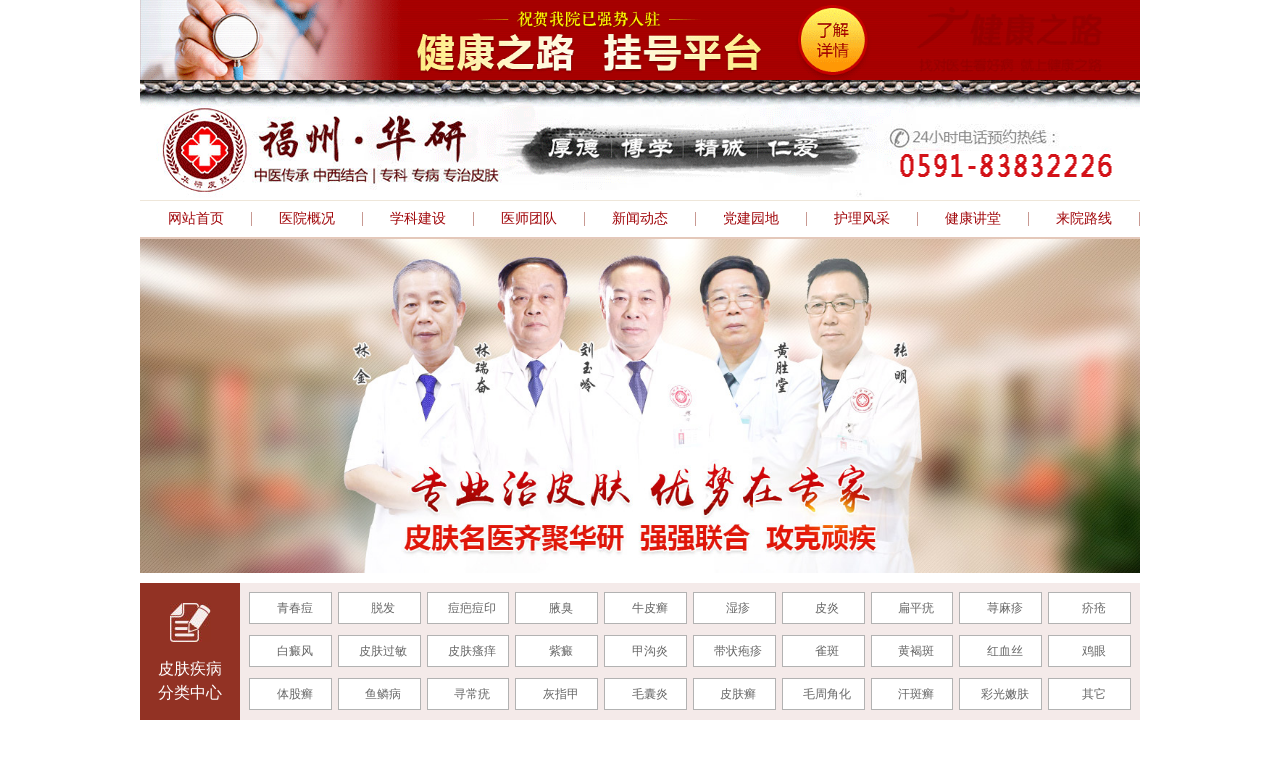

--- FILE ---
content_type: text/html; charset=gb2312
request_url: http://www.wjbyby.com/cjmz/yc/391.html
body_size: 5044
content:
<!DOCTYPE html PUBLIC "-//W3C//DTD XHTML 1.0 Transitional//EN" "http://www.w3.org/TR/xhtml1/DTD/xhtml1-transitional.dtd">
<html xmlns="http://www.w3.org/1999/xhtml">
<head>
  <meta http-equiv="Content-Type" content="text/html; charset=gb2312" />
  <meta http-equiv="X-UA-Compatible" content="IE=Edge"/>
  <title>关于腋臭的危害你知道哪些呢-福州华研皮肤病专科</title>
  <meta name="keywords" content="道,些呢,你,危害,腋,关于," />
  <meta name="description" content="腋臭自诞生那天起就给人类带来了很多伤害，不过很多人的不作为却给了腋臭可乘之机。常常导致轻度腋臭变得更加严重，耽误 佳治疗时期。 腋臭危害医师指导!腋臭就是在腋窝处散发出来的难闻气味，因为这种气味和狐狸分泌的气味有些相像，所以又叫做狐臭。由于" />
  <script type="text/javascript" src="/js/jquery.min.js"></script>
  <script type="text/javascript" src="/js/jcarousellite.js"></script>
  <script type="text/javascript" src="/js/master.js"></script>
  <link rel="stylesheet" type="text/css" href="/css/base.css" />
  <link rel="stylesheet" type="text/css" href="/css/css.css" />
  <style>
    .article_font p { font-size:14px; padding:10px 0;}
    .article_font center {padding:20px 0;}
  </style>
</head>
<base target="_blank" />
<body>
  <div class="header">
  <div align="center"><a href="/swt/" rel="nofollow"><img width="1000" height="auto" src="/images/jkzl_pc.gif" alt="祝贺我院已强势入驻【健康之路-预约挂号平台】"></a></div>
  <div align="center"><a href="/"><img width="1000" height="120"  src="/images/logo.png" alt="福州华研皮肤病专科医院"/></a></div>
  <div class="manv">
    <ul class="fn-clear">
      <li><a class="intu" href="/">网站首页</a><div class="bottom_list"></div></li>
      <li><a class="intu" href="/yygk/">医院概况</a></li>
      <li><a class="intu" href="/xkjs/">学科建设</a></li>
      <li><a class="intu" href="/zjtd/">医师团队</a></li>
      <li><a class="intu" href="/swt/">新闻动态</a></li>
      <li><a class="intu" href="/djyd/">党建园地</a></li>
      <li><a class="intu" href="/hlfc/">护理风采</a></li>
      <li><a class="intu" href="/jkjt/">健康讲堂</a></li>
      <li><a class="intu" href="/lylx/">来院路线</a></li>
    </ul>
  </div>
  <div align="cneter"><a href="/swt/" rel="nofollow"><img src="/images/pc_banner.jpg" alt="京闽两地七大皮肤科主任5月22日至23日于福州华研皮肤专科联合会诊" style="width:1000px;height:auto;"></a></div>   
</div>
    <div class="zixun_z">
    <div class="gee_zix"><img src="/images/gee_zc1.jpg" alt="福州华研医院皮肤疾病分类中心" /><h2><a href="/swt/" rel="nofollow">皮肤疾病<br />分类中心</a></h2></div>
    <div class="gee_zux">
      <h3><a href="/tsmz/qcd/">青春痘</a></h3>
      <h3><a href="/tsmz/tf/">脱发</a></h3>
      <h3><a href="/cjmz/dbdy/">痘疤痘印</a></h3>
      <h3><a href="/cjmz/yc/">腋臭</a></h3>
      <h3><a href="/tsmz/npx/">牛皮癣</a></h3>
      <h3><a href="/tsmz/sz/">湿疹</a></h3>
      <h3><a href="/tsmz/py/">皮炎</a></h3>
      <h3><a href="/tsmz/bpy/">扁平疣</a></h3>
      <h3><a href="/tsmz/xmz/">荨麻疹</a></h3>
      <h3><a href="/tsmz/jc/">疥疮</a></h3>
      <h3><a href="/tsmz/bdf/">白癜风</a></h3>
      <h3><a href="/tsmz/pfgm/">皮肤过敏</a></h3>
      <h3><a href="/cjmz/pfsy/">皮肤瘙痒</a></h3>
      <h3><a href="/cjmz/zd/">紫癜</a></h3>
      <h3><a href="/tcjmz/jgy/">甲沟炎</a></h3>
      <h3><a href="/cjmz/dzpz/">带状疱疹</a></h3>
      <h3><a href="/cjmz/qb/">雀斑</a></h3>
      <h3><a href="/cjmz/hhb/">黄褐斑</a></h3>
      <h3><a href="/cjmz/hxs/">红血丝</a></h3>
      <h3><a href="/cjmz/jy/">鸡眼</a></h3>
      <h3><a href="/cjmz/tgx/">体股癣</a></h3>
      <h3><a href="/cjmz/ylb/">鱼鳞病</a></h3>
      <h3><a href="/cjmz/xcy/">寻常疣</a></h3>
      <h3><a href="/cjmz/hzj/">灰指甲</a></h3>
      <h3><a href="/cjmz/mny/">毛囊炎</a></h3>
      <h3><a href="/cjmz/pfx/">皮肤癣</a></h3>
      <h3><a href="/cjmz/mzjh/">毛周角化</a></h3>
      <h3><a href="/hbx/">汗斑癣</a></h3>
      <h3><a href="/swt/" rel="nofollow">彩光嫩肤</a></h3>
      <h3><a href="/swt/" rel="nofollow">其它</a></h3>
    </div> 
  </div>
  <div class="content fn-clear conter_1000">
    <div class="frame_720 fn-left">
      <div class="current"><span>当前位置：</span><a href='http://www.wjbyby.com/'>返回首页</a> > <a href='/cjmz/'>常见门诊</a> > <a href='/cjmz/yc/'>腋臭</a> >  > </a></div>
      <div class="article">
        <h1>关于腋臭的危害你知道哪些呢</h1>
        <p style="text-align:center;font-size:12px;color:#999;padding: 10px 0;">文章来源：福州华研皮肤病专科 | 发布时间：2016-11-12</p>
        <div class="article_font"><p>&nbsp;<span style="color: rgb(51, 51, 51); font-family: 宋体, Arial, Helvetica, sans-serif; line-height: 22.4px; text-indent: 28px;">腋臭自诞生那天起就给人类带来了很多伤害，不过很多人的不作为却给了腋臭可乘之机。常常导致轻度腋臭变得更加严重，耽误 佳治疗时期。</span></p>
<div style="padding: 0px; margin: 0px; font-family: 宋体, Arial, Helvetica, sans-serif; color: rgb(51, 51, 51); font-size: 12px; line-height: 22.4px;">　　腋臭危害医师指导!腋臭就是在腋窝处散发出来的难闻气味，因为这种气味和狐狸分泌的气味有些相像，所以又叫做狐臭。由于大汗腺受内分泌的影响，狐臭的患者有时会合并有腋下的多汗症，只要环境温度较高，或心情较紧张，腋下就会不正常的过度出汗，并且发出令人不悦的味道。</div>
<div style="padding: 0px; margin: 0px; font-family: 微软雅黑, Arial, Helvetica, sans-serif; color: rgb(51, 51, 51); font-size: 12px; line-height: normal; text-align: center;"><img src="/uploads/allimg/161112/1559494Z9-0.jpg" width="368" border="0" height="140" alt="" style="border: 0px; vertical-align: top;" /></div>
<div style="padding: 0px; margin: 0px; font-family: 宋体, Arial, Helvetica, sans-serif; color: rgb(51, 51, 51); font-size: 12px; line-height: 22.4px;">　　腋臭危害有哪些?不但自己不舒服，周围的人也很难过;而过多的流汗和狐臭，更会把衣服染黄，并留下久久不散的味道，造成清洁上的困扰。这些是腋臭患者常常伴有的 些症状。</div>
<div style="padding: 0px; margin: 0px; font-family: 宋体, Arial, Helvetica, sans-serif; color: rgb(51, 51, 51); font-size: 12px; line-height: 22.4px;">　　腋臭不会对患者肢体产生障碍，但是常常给患者造成严重的心理负担，严重影响患者正常的社会交往，使患者感到孤寂、难堪，因而交不到男女朋友，夫妻甚至因而不睦。有的找不到工作，找 份丢 份，使前途陷入 片迷茫。</div>
<div style="padding: 0px; margin: 0px; font-family: 宋体, Arial, Helvetica, sans-serif; color: rgb(51, 51, 51); font-size: 12px; line-height: 22.4px;">　　腋臭危害有哪些?腋臭不仅影响患者自身，还影响到周围的人以及后代，因此腋臭治疗迫在眉睫。治疗腋臭不仅要选择适合自己的方法，更重的是要选择好的医院。</div>
<div style="padding: 0px; margin: 0px; font-family: 宋体, Arial, Helvetica, sans-serif; color: rgb(51, 51, 51); font-size: 12px; line-height: 22.4px; text-align: center;">　<span style="margin: 0px; padding: 0px; color: rgb(255, 0, 0);"><strong style="margin: 0px; padding: 0px;"><a href="http://www.cqrmyy120.com/swt/" target="_blank" style="color: rgb(0, 0, 0); text-decoration: none; margin: 0px; padding: 0px;"><span style="margin: 0px; padding: 0px; color: rgb(255, 0, 0);">　</span></a></strong></span></div>
<div style="padding: 0px; margin: 0px; font-family: 宋体, Arial, Helvetica, sans-serif; color: rgb(51, 51, 51); font-size: 12px; line-height: 22.4px;">　　<span style="margin: 0px; padding: 0px; color: rgb(0, 128, 128);"><strong style="margin: 0px; padding: 0px;">突破传统疗法局限 &quot;纳米微创汗腺清除术&quot;让您彻底告别腋臭</strong></span></div>
<div style="padding: 0px; margin: 0px; font-family: 宋体, Arial, Helvetica, sans-serif; color: rgb(51, 51, 51); font-size: 12px; line-height: 22.4px;">　　针对传统治疗的种种缺陷，福州市华研医院成立了以福州华研腋臭医师组领衔的、汇聚 内多位专业腋臭医师的专项临床科研小组，科研小组与韩 、德 、美 等优质 家的腋臭科研机构建立常态学术交流机制，针对腋臭临床诊疗中的重点难点举行了近百场的研讨会。 终历时5年，经过3年时间的反复论证实践，正式推出&quot;纳米微创汗腺清除术&quot;。</div>
<div style="padding: 0px; margin: 0px; font-family: 宋体, Arial, Helvetica, sans-serif; color: rgb(51, 51, 51); font-size: 12px; line-height: 22.4px;">　　<strong style="margin: 0px; padding: 0px;">疗法原理：</strong>用 根精致的针状金属管插入狐臭患者腋下大汗腺组织层，这种针状金属管与负压设备相连。由于针状金属管的壁上有 个小孔，在管内负压状态下，便将大汗腺组织吸入管内进而排出体外。在 个部位吸完后，医生再将针状金属管呈扇形  插入其他部位，反复抽吸,直至将大汗腺基本吸净，99%的难闻的气味可以去掉。</div>
<div style="padding: 0px; margin: 0px; font-family: 宋体, Arial, Helvetica, sans-serif; color: rgb(51, 51, 51); font-size: 12px; line-height: 22.4px;">　　<strong style="margin: 0px; padding: 0px;">疗法优势:</strong>&ldquo;纳米微创汗腺清除术&rdquo;可从根本上 次性清除产生异味的大汗腺，改变了治疗腋臭的传统治疗破坏大容易复发的难点。因为它安全、可靠、无痛、不改变皮肤外观，保证治疗效果。对经激光、手术、外擦药、电离子烧灼、硬化剂注射等治疗失败者，治疗更有效，临床多年随访及遗传患者未见复发，是目前治疗腋臭的理想方法。</div>
<div style="padding: 0px; margin: 0px; font-family: 宋体, Arial, Helvetica, sans-serif; color: rgb(51, 51, 51); font-size: 12px; line-height: 22.4px;">　　<strong style="margin: 0px; padding: 0px;">特别提醒：</strong>为保证疗效，医院规定所有来院皮肤病患者均由医师 对 亲诊，与患者充足沟通，详细了解病史，问诊不仓促。接诊、检查、治疗、用药、收费等所有就医流程均严格按照 家标准执行！患者可放心就诊。</div></div>
        <ul class="prev_next">
          <li>上一篇：<a href='/cjmz/yc/390.html'>如何能够判断出自己患有狐臭</a>  </li>
          <li>下一篇：<a href='/cjmz/yc/417.html'>狐臭是否存在遗传性呢</a> </li>
        </ul>
      </div>
    </div>
    <div class="frame_270 fn-left">
      <div class="guide_doctor">
  <div class="vice_title fn-clear">
    <h3>就诊导航</h3>
    <a href="/swt/" rel="nofollow">更多>></a>
  </div>
  <ul class="guide_doctor_list fn-clear">
    <li><a href="/swt/" rel="nofollow" class="rad_8px"><img src="/images/index_18.jpg" alt="预约挂号" /><h2>预约挂号</h2></a></li>
    <li><a href="/swt/" rel="nofollow" class="rad_8px"><img src="/images/index_20.jpg" alt="就诊流程" /><h2>就诊流程</h2></a></li>
    <li><a href="/swt/" rel="nofollow" class="rad_8px"><img src="/images/index_22.jpg" alt="门诊一览" /><h2>门诊一览</h2></a></li>
    <li><a href="/swt/" rel="nofollow" class="rad_8px"><img src="/images/index_27.jpg" alt="专家门诊" /><h2>专家门诊</h2></a></li>
    <li><a href="/swt/" rel="nofollow" class="rad_8px"><img src="/images/index_28.jpg" alt="门诊范围" /><h2>门诊范围</h2></a></li>
    <li><a href="/swt/" rel="nofollow" class="rad_8px"><img src="/images/index_29.jpg" alt="华研简介" /><h2>华研简介</h2></a></li>
    <li><a href="/swt/" rel="nofollow" class="rad_8px"><img src="/images/index_33.jpg" alt="院内公告" /><h2>院内公告</h2></a></li>
    <li><a href="/swt/" rel="nofollow" class="rad_8px"><img src="/images/index_34.jpg" alt="学科建设" /><h2>学科建设</h2></a></li>
    <li><a href="/swt/" rel="nofollow" class="rad_8px"><img src="/images/index_35.jpg" alt="地理交通" /><h2>地理交通</h2></a></li>
  </ul>
</div>
      <div><img src="/images/list_07.jpg" width="262" height="35" alt="福州华研皮肤病专科医院咨询预约电话"/></div>
      <div class="guide_doctor">
  <div class="vice_title fn-clear" style="margin-bottom:0px;">
    <h3>热门文章</h3>
    <a href="/swt/" rel="nofollow">更多>></a>
  </div>
  <ul class="guide_doctor_list fn-clear">
    <li style="float:none;width:auto;text-align:left;padding-bottom:0px;">
      <a href="/cjmz/yc/557.html" title="遗传性腋臭可以避免吗？" style="color:#333;border-top-color:#fff;padding:9px 15px;">遗传性腋臭可以避免吗？</a>
    </li>
<li style="float:none;width:auto;text-align:left;padding-bottom:0px;">
      <a href="/cjmz/yc/1146.html" title="患上狐臭的原因有什么" style="color:#333;border-top-color:#fff;padding:9px 15px;">患上狐臭的原因有什么</a>
    </li>
<li style="float:none;width:auto;text-align:left;padding-bottom:0px;">
      <a href="/cjmz/yc/417.html" title="狐臭是否存在遗传性呢" style="color:#333;border-top-color:#fff;padding:9px 15px;">狐臭是否存在遗传性呢</a>
    </li>
<li style="float:none;width:auto;text-align:left;padding-bottom:0px;">
      <a href="/cjmz/yc/389.html" title="轻微狐臭也会遗传吗" style="color:#333;border-top-color:#fff;padding:9px 15px;">轻微狐臭也会遗传吗</a>
    </li>
<li style="float:none;width:auto;text-align:left;padding-bottom:0px;">
      <a href="/cjmz/yc/420.html" title="什么方法治疗狐臭 好" style="color:#333;border-top-color:#fff;padding:9px 15px;">什么方法治疗狐臭 好</a>
    </li>
<li style="float:none;width:auto;text-align:left;padding-bottom:0px;">
      <a href="/cjmz/yc/193.html" title="腋臭怎么治疗：你是否陷进了腋臭治疗的误区" style="color:#333;border-top-color:#fff;padding:9px 15px;">腋臭怎么治疗：你是否陷进了腋臭治</a>
    </li>

  </ul>
</div>
    </div>
  </div>
  <div class="environmental conter_1000">
  <div class="vice_title fn-clear"><h3 style="text-align:center; width:100%;">院内环境</h3></div>
  <div class="icon_top"><img src="/images/list_10.jpg" width="1000" height="33" /></div>
  <div class="environmental_list">
    <ul>
      <li><img src="/images/yyhj1.jpg" width="124" height="92" alt="福州华研皮肤科医院环境图" /></li>
      <li><img src="/images/yyhj2.jpg" width="124" height="92" alt="福州华研皮肤科医院环境图" /></li>
      <li><img src="/images/yyhj3.jpg" width="124" height="92" alt="福州华研皮肤科医院环境图" /></li>
      <li><img src="/images/yyhj4.jpg" width="124" height="92" alt="福州华研皮肤科医院环境图" /></li>
      <li><img src="/images/yyhj5.jpg" width="124" height="92" alt="福州华研皮肤科医院环境图" /></li>
      <li><img src="/images/yyhj6.jpg" width="124" height="92" alt="福州华研皮肤科医院环境图" /></li>
      <li><img src="/images/yyhj7.jpg" width="124" height="92" alt="福州华研皮肤科医院环境图" /></li>
    </ul>
  </div>
  <div class="icon_bottom"><img src="/images/list_34.jpg" width="1000" height="36" /></div>
  <div class="vice_title fn-clear"><h3 style="text-align:center; width:100%;">友情链接</h3></div>
  
</div>
<div class="footer">
  <div class="footer_cont fn-clear conter_1000">
    <a href="/swt/" rel="nofollow" class="logo"><img src="/images/index_71.jpg" width="325" height="71" alt="福州华研皮肤专科" /></a>
    <p class="info">预约电话：0591-8383-2226 <a href="/sitemap.html">网站地图</a><br />医院地址：福州市台江区五一南路1号联信大厦<br />温馨提示：本站信息仅供参考,不能作为诊断和医疗的依据 <br>网站备案号：<a href="https://beian.miit.gov.cn/" style="color: #fff;">闽ICP备19002658号-59</a>   </p>
    <div class="weixin"><img src="/images/wx.jpg" /><h2>医院官方微信</h2></div>
  </div>
</div>
<script type="text/javascript" language="javascript" src="/swt/swt.js"></script>
</body>
</html>


--- FILE ---
content_type: text/css
request_url: http://www.wjbyby.com/css/base.css
body_size: 3132
content:
@charset "gb2312";

/* 
	@名称: base
	@功能: 重设浏览器默认样式
*/

/* 防止用户自定义背景颜色对网页的影响，添加让用户可以自定义字体 */
html{
	color:#000;background:#fff;
	-webkit-text-size-adjust:100%;
	-ms-text-size-adjust:62.5%;
}

/* 内外边距通常让各个浏览器样式的表现位置不同 */
body,div,dl,dt,dd,ul,ol,li,h1,h2,h3,h4,h5,h6,pre,code,form,fieldset,legend,input,textarea,p,blockquote,th,td,hr,button,article,aside,details,figcaption,figure,footer,header,hgroup,menu,nav,section {
	margin:0;padding:0;
}

/* 重设 HTML5 标签, IE 需要在 js 中 createElement(TAG) */
article,aside,details,figcaption,figure,footer,header,hgroup,menu,nav,section { 
	display:block;
}

/* HTML5 媒体文件跟 img 保持一致 */
audio,canvas,video {
	display:inline-block;*display:inline;*zoom:1;
}

/* 要注意表单元素并不继承父级 font 的问题 */
body,button,input,select,textarea{
	font:12px/1.5 tahoma,arial,\5b8b\4f53;
}

input,select,textarea{
	font-size:100%;
}

/* 去掉各Table  cell 的边距并让其边重合 */
table{
	border-collapse:collapse;border-spacing:0;
}

/* IE bug fixed: th 不继承 text-align*/
th{
	text-align:inherit;
}

/* 去除默认边框 */
fieldset,img{
	border:0;
}

/* ie6 7 8(q) bug 显示为行内表现 */
iframe{
	display:block;
}

/* 去掉 firefox 下此元素的边框 */
abbr,acronym{
	border:0;font-variant:normal;
}

/* 一致的 del 样式 */
del {
	text-decoration:line-through;
}

address,caption,cite,code,dfn,em,th,var {
	font-style:normal;
	font-weight:500;
}

/* 去掉列表前的标识, li 会继承 */
ol,ul {
	list-style:none;
}

/* 对齐是排版最重要的因素, 别让什么都居中 */
caption,th {
	text-align:left;
}

/* 来自yahoo, 让标题都自定义, 适应多个系统应用 */
h1,h2,h3,h4,h5,h6 {
	font-size:100%;
	font-weight:500;
}

q:before,q:after {
	content:'';
}

/* 统一上标和下标 */
sub, sup {
	font-size:75%;line-height:0;position:relative;vertical-align:baseline;
}
sup {top:-0.5em; }
sub {bottom:-0.25em; }



/* 让链接在 hover 状态下显示下划线 */
a:hover {
	text-decoration:none;
}

/* 默认不显示下划线，保持页面简洁 */
a {text-decoration:none; color:#000;}

/* 清理内浮动 */
.fn-clear:after {
	visibility:hidden;
	display:block;
	font-size:0;
	content:" ";
	clear:both;
	height:0;
}
.fn-clear {
	*zoom:1; /* for IE6 IE7 */
}

/* 设置内联, 减少浮动带来的bug */
.fn-left,.fn-right {
	display:inline;
}
.fn-left {
	float:left;
}
.fn-right {
	float:right;
}
/* 默认字体样式 微软雅黑&宋体*/
*,input,button,select,textarea {font-family:\5B8B\4F53;}

/* 圆角样式 */
.bor5r {-webkit-border-radius:0.5em; -moz-border-radius:0.5em; -ms-border-radius:0.5em; -o-border-radius:0.5em;  border-radius:0.5em;}
.bob4r {}

/* 内外阴影 */
.wsd {-webkit-box-shadow:2px 2px 6px #cecece; -moz-box-shadow:2px 2px 6px #cecece; -ms-box-shadow:2px 2px 6px #cecece; -0-box-shadow:2px 2px 6px #cecece; box-shadow:2px 2px 6px #cecece;}
.nsd {-webkit-box-shadow:2px 2px 6px #cecece inset; -moz-box-shadow:2px 2px 6px #cecece inset; -ms-box-shadow:2px 2px 6px #cecece inset; -0-box-shadow:2px 2px 6px #cecece inset; box-shadow:2px 2px 6px #cecece inset;}

--- FILE ---
content_type: text/css
request_url: http://www.wjbyby.com/css/css.css
body_size: 18230
content:
@charset "gb2312";
.rad_8px {-webkit-border-radius:8px; -moz-border-radius:8px; -ms-border-radius:8px; -o-border-radius:8px;  border-radius:8px;}
.radtop_10px {-webkit-border-radius:10px 10px 0 0; -moz-border-radius:10px 10px 0 0; -ms-border-radius:10px 10px 0 0; -o-border-radius:10px 10px 0 0;  border-radius:10px 10px 0 0;}

.header {padding-bottom:10px; width:1000px; margin:0 auto;}
.conter_1000 {width:1000px; margin:0 auto;}
.content {padding:20px 0;}
.header .top {padding:29px 0 20px 0;}
.header .top .logo {padding-left:21px;}
.header .top .fn-right {padding-right:20px;}

.manv {border-top:1px #eee6d9 solid; border-bottom:2px #e4c8ba solid;}
.manv ul {display:table; margin:0 auto;}
.manv li {float:left; width:111px; position:relative; padding:11px 0;}
.manv li .intu {font-size:14px; height:14px; line-height:14px; display:block; text-align:center; border-right:1px #c89992 solid; color:#a00509;}
.bottom_list {position:absolute; width:100%; top:100%; background:#ffffcc; left:0; display:none; z-index:4;}
.bottom_list a {display:block; font-family:\5FAE\8F6F\96C5\9ED1; width:100%; text-align:center; font-size:12px; height:26px; line-height:26px; color:#002a56; transition:all 0.2s; -moz-transition:all 0.2s; -webkit-transition:all 0.2s; -o-transition:all0.2s; -ms-transition:all 0.2s;}
.bottom_list a:hover {color:#fff; background:#923224; }

.banner {position:relative; overflow:hidden; margin-top:1px;}
.banner_Lite {position:relative; z-index:1;}
.banner .prev, .banner .next {position:absolute; width:60px; height:90px; top:50%; margin-top:-45px; cursor:pointer; z-index:3;}
.banner img {display:block;}
.banner .prev {left:0;}
.banner .next {right:0;}

/* 首页图片新闻 */
.tabloid {padding-bottom:20px;}
.tabloid .title {padding-top:3px; padding-bottom:10px;}
.tabloid .tab_button {padding-top:8px;}
.tabloid .tab_button li {float:left; width:12px; height:12px; background:#bebebe; margin-right:9px; cursor:pointer; transition:all 0.2s; -moz-transition:all 0.2s; -webkit-transition:all 0.2s; -o-transition:all0.2s; -ms-transition:all 0.2s;}
.tabloid .tab_button li:hover {background:#923224;}
.tabloid .tab_button li.on {background:#923224;}
.tabloid_line {background:#a0514c; display:none;}
.tabloid_line .info {float:right; width:180px; padding-right:12px; height:300px; display:table;}
.tabloid_line .info .dm {display:table-cell; vertical-align:middle;}
.tabloid_line .info .dm a{color:#fff;}
.tabloid_line .info b,.tabloid_line .info p {color:#fff; display:block; line-height:23px;}
.tabloid_line .info b {font-size:16px; padding-bottom:20px;}
.tabloid_line .info p {font-size:12px;}

/* 专家查询 */
.inquiries {background:#923224; padding:2px 0; margin-bottom:16px;}
.inquiries b {font-size:14px; color:#fff; width:100px; display:block; float:left; line-height:36px; text-align:center;}
.inquiries .input {background:#fff; float:left; padding:7px 20px 7px 0;}
.inquiries span {font-size:13px; color:#923224; font-weight:bold; float:left; width:46px; text-align:center; padding-left:20px; line-height:22px;}
.inquiries select {width:160px; height:22px; text-indent:2px;}
.inquiries select option {text-indent:2px; text-indent:2px; display:block; line-height:20px; letter-spacing:2px; height:18px; line-height:18px;}
.inquiries input {width:80px; height:20px;}
.inquiries input,.inquiries select {border:1px #b2b2b2 solid; line-height:20px; float:left;}
.inquiries .submit {border:none; background:none; color:#fff; font-weight:bold; font-size:14px; float:left; width:97px; line-height:36px; height:36px; cursor:pointer;}

/* 医院新闻、最新公告、党政园地 */
.news_content {width:483px;}
.news_content .news_button {padding-bottom:10px;}
.news_content .news_button li {float:left; width:33.3333%;}
.news_content .news_button a {display:block; margin-right:4px; color:#923224; background:#f4eae9; text-align:center; height:38px; line-height:38px; font-size:14px; transition:all 0.2s; -moz-transition:all 0.2s; -webkit-transition:all 0.2s; -o-transition:all0.2s; -ms-transition:all 0.2s;}
.news_content .news_button li.on a {background:#923224; color:#fff;}
.news_content .news_line {padding-right:4px; display:none;}
.news_content .news_line li {text-align:left; line-height:30px; padding:0 10px; list-style:disc; list-style-position:inside; color:#666666;}
.news_content .news_line li a {color:#666; font-size:14px;}
.news_content .news_line li:hover a,.news_content .news_line li:hover span {color:#923224;}
.news_content .news_line span {float:right; font-size:12px;}

/*健康讲堂、公益报道*/
.home_news {padding-bottom:20px;}
.Forum_content {width:224px;}
.Forum_content .news_button {padding-bottom:10px;}
.Forum_content .news_button li {float:left; width:50%;}
.Forum_content .news_button a {display:block; color:#923224; background:#f4eae9; text-align:center; height:38px; line-height:38px; font-size:14px; transition:all 0.2s; -moz-transition:all 0.2s; -webkit-transition:all 0.2s; -o-transition:all0.2s; -ms-transition:all 0.2s;}
.Forum_content .news_button li.on a {background:#923224; color:#fff;}
.Forum_content .news_line {display:none;}
.Forum_content .news_line li {text-align:left; line-height:30px; padding:0 10px; list-style:disc; list-style-position:inside; color:#666666;height:30px;overflow:hidden;}
.Forum_content .news_line li a {color:#666; font-size:14px;}
.Forum_content .news_line a:hover {color:#923224;}

/* 学习培训中心、预约挂号、投诉建议等..... */
.other_function li {float:left; width:20%; text-align:center;}
.other_function li a {display:block; border:2px #f6eceb solid; margin:0 4px; padding:10px 0 0 0; transition:all 0.2s; -moz-transition:all 0.2s; -webkit-transition:all 0.2s; -o-transition:all0.2s; -ms-transition:all 0.2s;}
.other_function li a:hover {border:2px #8e331e solid;}
.other_function h2 {font-family:'微软雅黑'; color:#923224; font-size:16px; line-height:16px;}
.other_function .icon {height:80px;}

/* 副标题 */
.vice_title {border-top:2px #963723 solid; background:#f4eae9; padding:0 15px; margin-bottom:13px; height:37px; line-height:37px;}
.vice_title h1 {float:left; font-size:14px; color:#963723;}
.vice_title h3 {float:left; font-size:14px; color:#963723;}
.vice_title a {float:right; font-size:12px; color:#963723;}

/* 就医导航 */
.guide_doctor {padding-bottom:10px;}
.guide_doctor_list a {display:block; border:1px #f4eae9 solid; padding:10px 0; margin:0 1px; transition:all 0.2s; -moz-transition:all 0.2s; -webkit-transition:all 0.2s; -o-transition:all0.2s; -ms-transition:all 0.2s;}
.guide_doctor_list a:hover {border:1px #8e331e solid;}
.guide_doctor_list li {float:left; width:33.3333%; text-align:center; padding-bottom:10px;}
.guide_doctor_list h2 {font-size:12px; color:#963723; line-height:12px; padding-top:10px;}

/* 媒体视点 */
.Media_hot_list {padding-bottom:15px;}
.Media_hot_list li {text-align:left; line-height:30px; padding:0 10px; list-style:disc; list-style-position:inside; color:#666666;}
.Media_hot_list li a {color:#666; font-size:14px;}
.Media_hot_list a:hover {color:#923224;}

/* 专家介绍 */
.introduction_list li {float:left; text-align:center; padding-right:6px;}
.introduction_list h2 {font-size:12px; color:#666666; padding-top:4px;}
.introduction_list span {padding-left:5px;}

/* 低部样式 */
.footer {background:#923225; width:1000px; margin:0 auto; margin-bottom:60px;}
.footer_cont {padding:26px 0 20px 0;}
.footer .logo {float:left; margin:15px 0 0 78px;}
.footer .info {float:left; width:397px; padding-top:10px; color:#fff; font-size:14px; line-height:28px;padding-left:40px;}
.footer .weixin {float:left;  text-align:center; width:100px;}
.footer .weixin img {display:block;width:100%;height:auto;}
.footer .weixin h2 {font-size:14px; color:#fff;}

/* 列表页、内容页导航样式 */
.left_manv {padding-bottom:10px;}
.left_manv .list li a {display:block; height:40px; line-height:40px; font-size:14px; text-align:center; border-bottom:1px #c7c7c7 solid; background:#f5f5f5; transition:all 0.2s; -moz-transition:all 0.2s; -webkit-transition:all 0.2s; -o-transition:all0.2s; -ms-transition:all 0.2s;}
.left_manv .list li a:hover {color:#fff; background:#913425;}
.left_manv .list li a.on {color:#fff; background:#913425;}

/*列表页、内容页当前位置 */
.current {background:url(../images/list_03.jpg) no-repeat 6px 0; font-size:14px; padding:0 0 9px 32px; margin:0 38px 5px 0; border-bottom:1px #d1d1d1 solid; height:18px; line-height:18px;}
.current a {margin:0 5px;}
.current span {color:#913425;}

/* 翻页按扭样式 */
.pcbaby-page {text-align:center; padding-right:100px;}
.pcbaby-page a {border:1px #cccccc solid; cursor:pointer; font-size:12px; padding:4px 6px; margin:0 4px;}
.pcbaby-page a:hover {color:#913425;}

/* 列表页医院环境样式 */
.environmental {padding-bottom:15px;}
.environmental_list ul {display:table; margin:0 auto;}
.environmental_list ul li {float:left; margin:0 4px; padding:2px; border:1px #c7c7c7 solid;}
.environmental_list ul img {display:block;}

/* 特色门诊病种，寻常门诊病种 */
.contents .title {padding:15px 0 10px 0; margin-bottom:10px; border-bottom:1px #d1d1d1 dashed;}
.contents .title h2 {font-size:25px; color:#913425; font-family:'微软雅黑'; line-height:25px; height:25px; border-left:3px #913425 solid; padding-left:5px;}
.contents ul {width:750px;}
.contents ul li {float:left; padding:8px 14px 8px 0; width:169px;}
.contents ul li a {display:block; text-align:center; font-size:17px; border:1px #d6d6d6 solid; height:26px; line-height:26px;  background:-webkit-linear-gradient(top,#f9f9f9,#e3e3e3); background:-moz-linear-gradient(top,#f9f9f9,#e3e3e3); background:-ms-linear-gradient(top,#f9f9f9,#e3e3e3);  background:-o-linear-gradient(top,#f9f9f9,#e3e3e3); background:linear-gradient(top,#f9f9f9,#e3e3e3); transition:all 0.2s; -moz-transition:all 0.2s; -webkit-transition:all 0.2s; -o-transition:all0.2s; -ms-transition:all 0.2s;}
.contents ul li a.on {color:#fff; background:#ff6600; border:1px #ff6600 solid;}
.contents ul li a:hover {color:#fff; background:#ff6600; border:1px #ff6600 solid;}
/* 页面整体框架 */
.frame_720 {width:720px;}
.frame_270 {width:270px;}
.register .em {padding:15px 35px;}
.register .em h2 {padding-bottom:10px;}
.register .em p {font-size:12px; line-height:20px;}
.register h3 {padding:16px 30px; font-weight:bold; font-size:16px;}
.register h3 span {color:#ff0000;}

.register form {padding:0 0 0 50px;}
.register form .input_dm {padding-bottom:20px;}
.register form .hm,.register form .input {float:left; height:30px; line-height:30px; background:none;}
.register form .hm,.register form .rad {font-size:17px; line-height:30px; padding:1px;}
.register form .hm font {color:#ff0000;}
.register form input {font-size:14px; border:1px #cdcdcd solid;}
.register form .input {width:214px; margin-right:40px; text-indent:10px;}
.register form .time {background:url(../../images/images/register_10.jpg) no-repeat 152px 4px;}
.register form textarea {font-size:14px; line-height:30px; width:503px; padding:0 10px; height:80px;}
.register .input_button {padding-left:212px;}
.register .input_button button {background:none; border:none; margin-right:60px; cursor:pointer;}

/* 来院路线 */
.router h2 {background:url(../../images/images/laiyuan.jpg) no-repeat center left; padding-left:24px; font-size:16px; padding:10px 0 10px 24px; margin-bottom:20px; font-weight:bold; color:#913425;}
.router p {padding-left:24px; font-size:14px; line-height:20px; padding-bottom:15px;}

#dituContent {margin-left:24px; margin-top:20px; height:360px;}
.lists {padding-right:38px; padding-left:28px; padding-bottom:40px;}
.lists li {border-bottom:1px #8a8a8a dashed; padding:16px 0;}
.lists .title {display:block; font-size:16px; line-height:16px; margin-bottom:8px;}
.lists a { color:#a73e04;}
.lists a:hover {text-decoration:underline;}
.lists p {font-size:13px; line-height:21px;}

/* 专家团队页面 */
.expert li {padding-bottom:20px; margin-bottom:20px; border-bottom:1px #d1d1d1 dashed; padding-left:20px; display:none;}
.expert li.block {display:block;}
.expert .photo {float:left;}
.expert .info {float:left; padding-left:40px; width:410px;}
.expert .info p {font-size:16px; line-height:26px; padding-bottom:11px;}
.expert .info p a {color:#ff0000;}
.article {padding:20px 27px 0 27px;font-size:14px;}
.article_font {border-bottom:1px #d1d1d1 solid; padding-bottom:10px;}
.article h1 {font-size:22px; color:#a73e04; text-align:center; line-height:1em; padding-bottom:10px;font-weight: bold;}
.article h2 {text-align:center; font-size:14px; color:#666666; line-height:1em; padding-bottom:25px;}
.prev_next {padding-top:10px;}
.prev_next li a {font-size:14px; color:#666666; line-height:30px;}
.prev_next li a:hover {color:#963723;}
.prev_next li a span {color:#000;}
/*top*/
.jun_0827_top{ padding:25px 0; overflow:hidden;}
  .top_l{ float:left;}
  .top_z{ float:left; margin-left:50px;}
  .top_r{ float:right;}
  
  .lb_nav{width:1000px;height:auto;overflow:hidden;margin:0 auto; margin-top:10px;}
.lb_nav ul li{width:130px;height:96px;overflow:hidden;border:2px solid #f6eceb;border-radius:6px;float:left;margin-right:10px;font-size:16px;text-align:center;padding-top:10px;}
.lb_nav ul li a{color:#923224;}
.lb_nav ul li img{margin-top:4px;}
/*8.31咨询*/
.kuang_1000{ width:1000px; margin:0 auto;}
.zixun_z{ overflow:hidden; margin:0 auto;width:1000px;}
.gee_zix{ width:100px; height:138px; text-align:center; background:#923224; overflow:hidden; float:left;}
.gee_zix img{ padding-top:20px;}
.gee_zix h2{ font-size:16px; color:#FFF; padding-top:15px; font-family:"微软雅黑"; font-weight:500}
.gee_zix h2 a{ color:#FFF;}
.gee_zux{ width:882px; overflow:hidden; background:#f4eae9; float:right; padding:9px; padding-bottom:0;}
.gee_zux h3{ float:left; width:80.8px; height:30px; border:1px solid #b2b2b2; background:#FFF; text-align:center; font-size:12px; line-height:30px; margin:0 6px 11px 0;}
.gee_zux h3 a{ color:#666666; display:inline-block;  width:89px; height:30px;}
.gee_zux h3 a:hover{ background:#923224; color:#FFF;}
.gee_zux h3:nth-child(10n){ margin-right:0;}
.gee_zu2{ margin:20px 0; overflow:hidden; border:1px solid #b2b2b2; width:1000px;}
.gee_zu2 li{ border-right:1px solid #b2b2b2; overflow:hidden; width:143px; height:43px; padding:20px 28px; float:left;}
.gee_zu2 li cite{ float:left; display:inline-block; margin-right:10px;}
.gee_zu2 li h3{ float:left;}
.gee_zu2 li h3 strong{ color:#923224; font-size:18px; font-weight:bold; font-family:"微软雅黑";}
.gee_zu2 li h3 span{ color:#666666; font-size:12px; font-family:"微软雅黑";}
.gee_zu2 li:last-child{ border-right:none;}

.blank20{ height:20px; overflow:hidden;}


.cn2_k{ overflow:hidden; position:relative; width:1000px;}
#cn2_jtz{ overflow:hidden; position:absolute; left:0px; top:150px; cursor:pointer}
#cn2_jty{ overflow:hidden; position:absolute; right:0px; top:150px; cursor:pointer}
.cn2_k ul li{ overflow:hidden; background:url(/images/cn2_b.jpg) no-repeat center top; width:1000px; height:383px; float:left;}
.cn2_k ul li cite{ padding-left:48px; float:left;}
.cn2_k ul li .cn2_zhjcn{ width:354px; margin-right:150px; float:right; }
.cn2_k ul li .cn2_zhjcn h3{ background:url(/images/nav_7_03_03.png) no-repeat center bottom; line-height:50px; overflow:hidden; padding-top:26px; height:55px; padding-left:13px;}
.cn2_k ul li .cn2_zhjcn h3 i{ display:inline-block; padding-left:7px; float:left;}
.cn2_k ul li .cn2_zhjcn h3 span{ float:left; color:#232323; font-size:20px; padding-left:5px; display:inline-block; font-family:"微软雅黑";}
.cn2_k ul li .cn2_zhjcn h4{ font-weight:bold; color:#d68c08; font-size:20px; line-height:40px; margin-left:35px; font-family:"微软雅黑";}
.cn2_k ul li .cn2_zhjcn .con2_cnul{ overflow:hidden; padding:0px 0px 10px;margin-left:35px;}
.cn2_k ul li .cn2_zhjcn .con2_cnul li{ background:url(/images/cn2_zj1.jpg) no-repeat left; color:#232323; font-size:14px; height:30px; padding-left:13px; line-height:30px;  font-family:"微软雅黑";}
.cn2_k ul li .cn2_zhjcn .cn2_p{margin-left:35px; background:url(/images/cn2_zj2.jpg) no-repeat center top; width:297px; height:94px; overflow:hidden; clear:both;}
.cn2_k ul li .cn2_zhjcn .cn2_p p{ padding:10px 5px 0px; color:#faf3f3; line-height:23px; font-size:14px;}
.cn2_k ul li .cn2_zhjcn .cn2_p p strong{ font-size:16px;}
.cn2_k ul li .cn2_zhjcn h5{ clear:both; overflow:hidden; width:95px; padding:15px 45px 0px 0px; float:right;}

.mja1{ background:url(/images/xiahann.png) no-repeat 0px -41px; display:block; width:38px; height:38px;transition: all 0.3s linear 0s; float:left;}
.mja1:hover{  background-position:0px 0px; }
.mja2{ background:url(/images/dundtb.png) no-repeat 0px -41px; display:block; width:38px; height:38px;transition: all 0.3s linear 0s; float:right;}
.mja2:hover{  background-position:0px 0px; }
.gee_dabz{ color:#923224; font-size:16px; margin-top:10px;}
/*banner*/
#focusindex{height: 369px; overflow: hidden; position: relative; }
#focusindex li{ height: 369px; overflow: hidden; position: absolute; width: 100%; }
#focusindex .btn{position:absolute;width:100%;bottom:0;text-align:center;z-index:9}
#focusindex .btn span{display:inline-block;_display:inline;_zoom:1;width:14px;height:14px;_font-size:0;margin:5px 10px;cursor:pointer;background:#dfdfdf;z-index:9; border-radius:50%}
#focusindex .btn span.on{background:#707070;z-index:9}
#focusindex .preNext{width:44px;height:44px;position:absolute;top:168px;background:url(../images/sprite1.png) no-repeat left bottom;cursor:pointer;z-index:9; opacity:0;transition: all 0.3s linear 0s;}
#focusindex .pre{left:0%; z-index:9}
#focusindex .next{right:0%;background-position:right bottom;z-index:9}
#focusindex:hover .preNext{opacity:0.5;} 
#focusindex:hover .pre{left:10%; } 
#focusindex:hover .next{right:10%;} 
#focusindex .pre:hover,#focusindex .next:hover{opacity:1;}
.banner1{ background: url(../images/yy_ban1.jpg) no-repeat center top;z-index: 1;}
.banner2{ background: url(../images/yy_ban2.jpg) no-repeat center top;}
.banner3{ background: url(../images/bann.jpg) no-repeat center top;}
.banner4{ background: url(../images/hdh.gif) no-repeat center top;}

--- FILE ---
content_type: text/javascript
request_url: http://www.wjbyby.com/js/master.js
body_size: 3668
content:
/* 导航栏下拉菜单效果 */
$(document).ready(function(){
	$(".manv li").mouseenter(function(){
		$(this).find(".bottom_list").fadeIn(300);
	})
	$(".manv li").mouseleave(function(){
		$(this).find(".bottom_list").stop();
		$(this).find(".bottom_list").fadeOut(300);
	})
	$(".manv .bottom_list a").click(function(){
		$(".manv div.bottom_list").fadeOut(300);
	})
})

/* 全站BAT选项卡切换 */
$(document).ready(function(){
	var _niu = ".tab_button" /*点*/
	var _divs = ".tab_contents" /*父块*/
	var _conr = ".tab_content" /*内容*/
	$(_niu + " li").mouseover(function(){
		var _ind = $(this).index();
		$(this).addClass("on").siblings().removeClass("on");
		$(this).parents(_divs).find(_conr).eq(_ind).css("display","block").siblings().css("display","none")
	})
})

/* 专家团队页面翻页代码 */
$(document).ready(function(){
	var _size = $(".expert li").size();
	$(".pcbaby-page .next").click(function(){
		var _start = $(".expert li.block:last").index()+1;
		if(_start == _size){
			$(".expert li").slice(_size-6,_size).addClass("block");
			}
		else{
			$(".expert li").siblings().removeClass("block")
			$(".expert li").slice(_start,_start+6).addClass("block");
			}
	})
	$(".pcbaby-page .prev").click(function(){
		var _start = $(".expert li.block:first").index();
		if(_start < 6){
			$(".expert li").slice(0,6).addClass("block");
			}
		else{
			$(".expert li").siblings().removeClass("block")
			$(".expert li").slice(_start-6,_start).addClass("block");
			}
	});
	$(".pcbaby-page .start_cont").click(function(){
		$(".expert li").siblings().removeClass("block")
		$(".expert li").slice(0,6).addClass("block");
	})
	$(".pcbaby-page .end_cont").click(function(){
		$(".expert li").siblings().removeClass("block")
		$(".expert li").slice(_size-6,_size).addClass("block");}
	)
})

/* 医院高清图片 */
$(document).ready(function(){
	$(".equipment_list li").click(function(){
		_indem = $(this).index();
		$(this).addClass("on").siblings().removeClass("on")
		$(".picture div.img_cor").css("display","block")
		var _url = $(this).find(".dh_pic").attr("src");
		$(".picture div.img_cor img").attr("src",_url);
		$(".picture div.back").css("display","block")
		$(".picture div.img_cor").animate({
			top:50+"%",
			opacity:1
		},200)
	})
	$(".picture div.back,.picture div.off").click(function(){
		$(".picture div.img_cor").animate({
			top:35+"%",
			opacity:0
		},200).css("display","none")
		$(".picture div.back").css("display","none")
	})
	 _size = $(".equipment_list li").size();
	$(".picture div.prev").click(function(){
			var ind = $(".equipment_list li.on").index();
			$(".equipment_list li").eq(ind-1).addClass("on").siblings().removeClass("on")
			var _url = $(".equipment_list li.on").find(".dh_pic").attr("src")
			$(".picture div.img_cor img").attr("src",_url);
	})
	$(".picture div.next").click(function(){
		ind = $(".equipment_list li.on").index();
		if(ind == 8){
			$(".equipment_list li").eq(0).addClass("on").siblings().removeClass("on")
			var _url = $(".equipment_list li.on").find(".dh_pic").attr("src")
			$(".picture div.img_cor img").attr("src",_url);
			}
		else{
			$(".equipment_list li").eq(ind+1).addClass("on").siblings().removeClass("on")
			var _url = $(".equipment_list li.on").find(".dh_pic").attr("src")
			$(".picture div.img_cor img").attr("src",_url);
		}
	})
})

/* 首页banner图片滚动 */
/* $(function() {
    $(".banner_Lite").jCarouselLite({
        btnNext: "div.next",
        btnPrev: "div.prev",
		visible: 4,
		speed: 1000,
		scroll: 1,
		onMouse:true
    });
});
 */